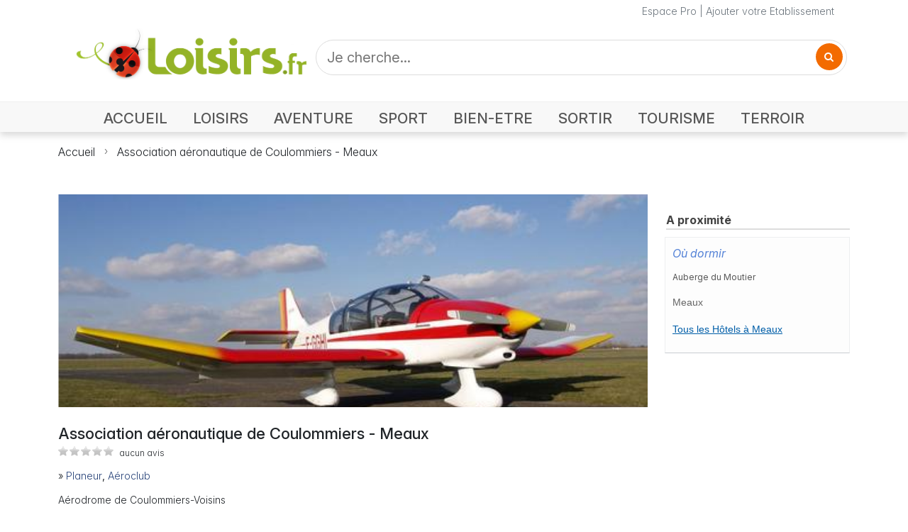

--- FILE ---
content_type: text/html; charset=UTF-8
request_url: https://www.loisirs.fr/association-aeronautique-de-coulommiers---meaux-mouroux.html
body_size: 9032
content:
<!DOCTYPE html>
<html lang="fr">
<head>
<meta charset="UTF-8">
<meta name="viewport" content="width=device-width, initial-scale=1.0">
<title>Association aéronautique de Coulommiers - Meaux - Planeur à Mouroux</title>
<meta name="keywords" content="" />
<meta name="description" content="Association aéronautique de Coulommiers - Meaux - Planeur à Mouroux. Vols d&#039;initiation en planeur. Ecole de pilotage. Ecole de pilotage assurant une formation à l&#039;année, ou au cours de stages d&#039;été, dès l&#039;âge de 15 ans. attractifs pour les moins de 25 ans" />
<meta name="robots" content="index, Follow" />
<meta http-equiv="Content-Type" content="text/html; charset=utf-8" />
<meta http-equiv="content-language" content="fr" />
<meta name="Revisit-After" content="2 days" />
<link rel="stylesheet" type="text/css" href="//i.loisirs.fr/css/annuaire.2.5.min.css" />
<link rel="preconnect" href="https://rsms.me/">
<link rel="stylesheet" href="https://rsms.me/inter/inter.css">
<link rel="preconnect" href="https://cdnjs.cloudflare.com/">
<link rel="stylesheet" href="https://cdnjs.cloudflare.com/ajax/libs/font-awesome/4.7.0/css/font-awesome.min.css">
<link href="https://cdn.jsdelivr.net/npm/bootstrap@5.3.3/dist/css/bootstrap.min.css" rel="stylesheet" integrity="sha384-QWTKZyjpPEjISv5WaRU9OFeRpok6YctnYmDr5pNlyT2bRjXh0JMhjY6hW+ALEwIH" crossorigin="anonymous">
<link rel="stylesheet" href="//i.loisirs.fr/css/loisirs.5.01.min.css">
<link href="https://fonts.googleapis.com/css2?family=Epilogue:wght@100..900&family=Inter:opsz,wght@14..32,100..900&family=Lato:wght@100;300;400;700;900&family=Lora:wght@400..700&family=Merriweather+Sans:ital,wght@0,300..800;1,300..800&family=Montserrat:wght@100..900&family=Open+Sans:ital,wght@0,300..800;1,300..800&family=Playfair+Display:wght@400..900&family=Titillium+Web:wght@200;300;400;600;700&display=swap" rel="stylesheet">
<script type="application/ld+json">
{
"@context": "https://schema.org",
"@type": "LocalBusiness",
"aggregateRating": {
"@type": "AggregateRating",
"ratingValue": "4",
"reviewCount": "1",
"bestRating": "5",
"worstRating": "0"
},
"name": "Association aéronautique de Coulommiers - Meaux",
"address": {
"@type": "PostalAddress",
"addressLocality": "Mouroux",
"postalCode": "77120",
"streetAddress": "Aérodrome de Coulommiers-Voisins",
"addressCountry": "FR"
}
}
</script>
<link rel="stylesheet" type="text/css" href="//i.loisirs.fr/css/fiche_annuaire.5.0.min.css" />
<link rel="stylesheet" href="/css/masonry.css" />
<link rel="stylesheet" href="/css/justifiedGallery.css" />
<link rel="stylesheet" href="/css/swipebox/swipebox.css">
<link rel="stylesheet" href="https://unpkg.com/leaflet@1.3.1/dist/leaflet.css" integrity="sha512-Rksm5RenBEKSKFjgI3a41vrjkw4EVPlJ3+OiI65vTjIdo9brlAacEuKOiQ5OFh7cOI1bkDwLqdLw3Zg0cRJAAQ==" crossorigin="" />
<link href="/css/star-rating.css" media="all" rel="stylesheet" type="text/css" />
<link href="/themes/krajee-svg/theme.css" media="all" rel="stylesheet" type="text/css" />
<style type="text/css">
html {
/* killing 300ms touch delay in IE */
-ms-touch-action: manipulation;
touch-action: manipulation;
}
.is-hidden {
display: none;
}
.btn {
text-transform: uppercase;
color: #efefef;
padding: 0.313em 0.625em;
}
.btn:hover,
.btn:focus {
background-color: #c00;
}
.btn:active {
background-color: #a00;
}
:root {
font-family: InterVariable, sans-serif;
font-feature-settings: 'cv11', 'liga' 1, 'calt' 1;
/* fix for Chrome */
}
@supports (font-variation-settings: normal) {
:root {
font-family: InterVariable, sans-serif;
}
}
.icons {
text-align: right;
margin-top: 15px;
float: right;
width: 300px;
}
#copy {
float: left;
width: 300px;
margin-top: 25px;
}
.idl_audiotel_number {
margin-left: 0;
}
span.worst,
span.best {
display: none;
}
#bloc_correspond {
margin: 0 auto 25px;
text-align: center;
}
#holder {
white-space: initial;
}
#textNum {
position: relative;
font-family: arial;
font-weight: 700;
width: 300px;
height: 40px;
background: url(/img/fond_tel.png) no-repeat left top;
background-size: contain;
}
#textNum div {
position: absolute;
display: inline-block;
color: #4a4a4a;
font-size: 20px;
margin-left: 5px;
margin-top: 12px;
font-weight: 700;
}
.telopt {
background: #ed8323;
border-color: #e27513;
padding: 5px 10px;
color: white;
font-size: 16px;
border-radius: 3px;
font-weight: 400;
margin-top: 15px;
}
a.telopt:hover {
color: white;
text-decoration: none;
}
.wrapper {
position: relative;
height: 300px;
overflow: hidden;
}
.wrapper img {
position: absolute;
left: 50%;
top: 50%;
width: 100%;
height: auto;
-webkit-transform: translate(-50%, -50%);
-ms-transform: translate(-50%, -50%);
transform: translate(-50%, -50%);
}
/* clear fix */
.grid:after {
content: '';
display: block;
clear: both;
}
/* 5 columns, percentage width */
.grid-item {
float: left;
width: 25%;
height: 100px;
padding: 5px;
}
.grid-item--width2 {
width: 40%;
}
.grid-item--height2 {
height: 200px;
}
.collapsing {
-webkit-transition: none;
transition: none;
}
.responsive_header_unit { min-width: 150px; }
ins.adsbygoogle[data-ad-status="unfilled"] {
display: none !important;
}
</style>
<script async defer src="https://widget.getyourguide.com/dist/pa.umd.production.min.js" data-gyg-partner-id="O9YVGUP"></script>
</head>
<body>
<div class="page-container">
<header>
<div class="nav-container mb-0 mb-md-3">
<div class="container-xl">
<div class="row header">
<div class="col text-secondary">
<a class="link-secondary" href="/pro/login.php">Espace Pro</a> | <a class="link-secondary" href="/ajout_fiche.php">Ajouter votre Etablissement</a>
</div>
</div>
</div>
<div>
<nav class="navbar navbar-light navbar-expand-md">
<div class="container-xl mb-2 mb-md-3">
<div class="navbar-brand w-100">
<div class="row">
<div class="col-lg-4 col-md-4 col-sm-12 col-xs-12 align-items-center">
<div class="row align-items-end">
<div class="col-auto">
<button class="navbar-toggler collapsed mb-2" data-bs-toggle="collapse" data-bs-target="#navbar" aria-expanded="false">
<span class="navbar-toggler-icon"></span>
</button>
</div>
<div class="col">
<a href="https://www.loisirs.fr/">
<img class="logo" src="/img/logo-loisirs-360.png" alt="Loisirs.fr le guide des loisirs" style="width:100%;height:auto;max-width:360px;min-width: 120px;" srcset="/img/logo-loisirs-360.png 360w,/img/logo-loisirs.720.png 720w">
</a>
</div>
</div>
</div>
<div class="col-lg-8 col-md-8 col-sm-12 col-xs-12 p-1 p-md-0">
<form id="search-form" class="d-flex" style="height: 100%;" action="#">
<div class="d-flex X4justify-content-center h-100" style="width: 100%; height:100%;">
<div class="search" style="width: 100%;">
<input class="search_input" type="text" id="search" name="q" value="" placeholder="Je cherche...">
<a href="#" class="search_icon"><i class="fa fa-search"></i></a>
</div>
</div>
</form>
</div>
</div>
</div>
</div>
<div class="navbar-container">
<div id="navbar" class="navbar-collapse collapse">
<div class="row m-auto">
<div class="col-12 pt-0">
<ul class="navbar-nav float-none float-md-end d-flex justify-content-start">
<li class="nav-item">
<a class="nav-link accueil" aria-current="page" href="https://www.loisirs.fr/">ACCUEIL</a>
</li>
<li class="nav-item">
<a class="nav-link loisirs"" href="/Loisirs.html">LOISIRS</a>
</li>
<li class="nav-item">
<a class="nav-link aventure" href="/Aventure.html">AVENTURE</a>
</li>
<li class="nav-item">
<a class="nav-link sport" href="/Sport.html">SPORT</a>
</li>
<li class="nav-item">
<a class="nav-link bien-etre" href="/Bien-Etre.html">BIEN-ETRE</a>
</li>
<li class="nav-item">
<a class="nav-link sortir" href="/Sortir.html">SORTIR</a>
</li>
<li class="nav-item">
<a class="nav-link tourisme" href="Tourisme.html">TOURISME</a>
</li>
<li class="nav-item">
<a class="nav-link terroir" href="/Terroir.html">TERROIR</a>
</li>
</ul>
</div>
</div>
</div>
</div>
</nav>
</div>
<div class="shadow-line d-none d-md-block"></div>
</div>
<div class="container-xl" >
<div>
<nav style="--bs-breadcrumb-divider: url(&#34;data:image/svg+xml,%3Csvg xmlns='http://www.w3.org/2000/svg' width='8' height='8'%3E%3Cpath d='M2.5 0L1 1.5 3.5 4 1 6.5 2.5 8l4-4-4-4z' fill='currentColor'/%3E%3C/svg%3E&#34;);" aria-label="breadcrumb">
<ol class="breadcrumb">
<li class="breadcrumb-item"><a href="//www.loisirs.fr/">Accueil</a></li>
<li class="breadcrumb-item active" aria-current="page"><a class="link-dark" href="#">Association aéronautique de Coulommiers - Meaux</a></li>
</ol>
</nav>
</div>
<div class="container-xl ad-container" style="height:auto; margin:15px auto; text-align:center;">
<ins class="adsbygoogle ggads responsive_header_unit" style="display:block" data-ad-client="ca-pub-3742995888059564" data-ad-slot="1867833325" data-ad-format="auto" data-full-width-responsive="true"></ins>
</div>
</div>
</header>
<div class="container-xl mt-5">
<div class="row">
<div id="contact" class="col-12 col-lg-9">
<div class="row">
<div class="col-12 mb-4">
<div class="wrapper">
<a class="rounded rounded-3 swipebox" href="/upload/photo/activite/association-aeronautique-de-coulommiers-meaux.jpg" data-legende="">
<img class="wrap card-img" loading="lazy" src="/photo/activite/520/association-aeronautique-de-coulommiers-meaux.jpg" alt="Association aéronautique de Coulommiers - Meaux" class="img-fluid">
<div class="card-overlay d-flex flex-column justify-content-center p-4" style="--bs-bg-opacity: .5;">
<div class="card-category text-white text-center">Photo Association aéronautique de Coulommiers - Meaux</div>
</div>
</a>
</div>
</div>
</div>
<div class="row">
<div class="col-12 XXmb-4">
<h1 class="fn d-inline-block">Association aéronautique de Coulommiers - Meaux</h1>
</div>
</div>
<div class="row">
<div class="col-12 mb-3">
<div class="avis_box sim d-inline-block">
<span class="avis_star sim d-inline-block" style="width:0px;"></span>
</div>
<span class="ft-12">aucun avis</span>
</div>
</div>
<div class="row mb-4">
<div class="col-12 XXcol-md-9 XXcol-lg-9">
<div class="fa_rubrique mb-3">
» <strong><a href="/Planeur.html">Planeur</a>, <a href="/Aeroclub.html">Aéroclub</a></strong>
</div>
<div class="row">
<div class="col">
Aérodrome de Coulommiers-Voisins<br />77120 Mouroux<div id="fa_tel2" class="popt">
<a href="#" class="telopt"><i class="fa fa-phone" aria-hidden="true"></i> Contacter par téléphone</a>
</div>
</div>
</div>
</div>
</div>
<div class="row">
<div class="col-12 XXcol-lg-9">
<div id="fa_toolbar">
</div>
</div>
</div>
<div class="row">
<div class="col fa_bloc">
<h2>Présentation Association aéronautique de Coulommiers - Meaux</h2>
<div class="fa_text">
Vols d'initiation en planeur. Ecole de pilotage. Ecole de pilotage assurant une formation &agrave; l'ann&eacute;e, ou au cours de stages d'&eacute;t&eacute;, d&egrave;s l'&acirc;ge de 15 ans. attractifs pour les moins de 25 ans. D&eacute;couvrez le vol de loisir ou de comp&eacute;tition, en local, de l'a&eacute;rodrome ou sur la campagne. Association agr&eacute;&eacute;e jeunesse et sport, formation assur&eacute;e par des instructeurs dipl&ocirc;m&eacute;s d'&eacute;tat. Agr&eacute;ment jeunesse et sport AS 7705 1191 du 14/01/2005.</div>
</div>
</div>
<div class=	"row">
<div class="col fa_bloc">
<h2>Réservez les Meilleures Activités avec Get Your Guide</h2>
<div data-gyg-href="https://widget.getyourguide.com/default/activities.frame" data-gyg-locale-code="fr-FR" data-gyg-widget="activities" data-gyg-number-of-items="3" data-gyg-cmp="campagne_1" data-gyg-partner-id="O9YVGUP" data-gyg-lat="48.8350695" data-gyg-lon="3.0200239"><span>Powered by <a target="_blank" rel="sponsored" href="https://www.getyourguide.com/">GetYourGuide</a></span></div>
</div>
</div>
<div class="row">
<div class="col fa_bloc" class="fa_titre_bloc">
<h2 id="plan-acces">Plan d'Accès Association aéronautique de Coulommiers - Meaux</h2>
</div>
<div class="col-12" id="fa_content_map">
<div id="map_canvas"></div>
<script src="https://unpkg.com/leaflet@1.3.1/dist/leaflet.js" integrity="sha512-/Nsx9X4HebavoBvEBuyp3I7od5tA0UzAxs+j83KgC8PU0kgB4XiK4Lfe4y4cgBtaRJQEIFCW+oC506aPT2L1zw==" crossorigin=""></script>
<script type="text/javascript">
// On initialise la latitude et la longitude de Paris (centre de la carte)
var lat = 48.8350695;
var lon = 3.0200239;
var macarte = null;
// Fonction d'initialisation de la carte
function initMap() {
// Créer l'objet "macarte" et l'insèrer dans l'élément HTML qui a l'ID "map"
macarte = L.map('map_canvas').setView([lat, lon], 15);
// Leaflet ne récupère pas les cartes (tiles) sur un serveur par défaut. Nous devons lui préciser où nous souhaitons les récupérer. Ici, openstreetmap.fr
L.tileLayer('https://{s}.tile.openstreetmap.fr/osmfr/{z}/{x}/{y}.png', {
// Il est toujours bien de laisser le lien vers la source des données
attribution: 'données © <a href="//osm.org/copyright">OpenStreetMap</a>/ODbL - rendu <a href="//openstreetmap.fr">OSM France</a>',
minZoom: 1,
maxZoom: 20
}).addTo(macarte);
var marker = L.marker([lat, lon]).addTo(macarte);
}
window.onload = function() {
// Fonction d'initialisation qui s'exécute lorsque le DOM est chargé
initMap();
//$('#fa_content_map').show();
};
</script>
</p>
</div>
<div class="col-12 fa_info_stitre sim">Coordonnées GPS</div>
<div class="col-12">
Latitude : 48° 50' 6" Longitude : 3° 1' 12"</div>
</div>
<div class="row">
<div class="col-12 fa_bloc fa_info_stitre sim">Accès</div>
<div class="col-12">
Autoroute: A4, puis RN34 pendant 11 km<br /><br />Gare Ferroviaire: Mouroux ou Cr&eacute;cy la Chapelle<br /><br />Route: N 34</div>
</div>
<div class="row" id="bloc_avis">
<div class="col fa_bloc">
<h2 id="header_avis">Derniers Avis Association aéronautique de Coulommiers - Meaux</h2>
<div class="row">
<div id="fa_content_avis" class="col">
</div>
</div>
</div>
</div>
<div id="bloc_form_avis" class="row">
<div class="col-12 col-sm-12 fa_bloc">
<h2>Déposer un avis Association aéronautique de Coulommiers - Meaux</h2>
<div class="row my-3">
<div class="col">
<p>Donnez votre avis sur <strong>
Association aéronautique de Coulommiers - Meaux</strong></p>
<p><u>Avertissement</u> : Vos appréciations et commentaires permettent de partager votre
expérience avec les utilisateurs de Loisirs.fr. Cet échange doit être
constructif car il permet à nos partenaires d'améliorer la qualité de
leurs produits et services. La publication d'un avis se fait sous la seule et entière responsabilité de la personne qui le rédige.</p>
</div>
</div>
<form class="mb-5" name="form_note" id="form_note">
<div class="row mb-2 mb-sm-3">
<div class="row">
<div id="err_no" class="col-10 col-sm-10 offset-sm-2 my-2 insc_err h">
Veuillez donner une note (entre 0 et 5 étoiles)
</div>
</div>
<label class="col-12 col-sm-2 col-form-label align-self-end py-0 mb-sm-2">Note</label>
<div class="col-12 col-sm-10">
<input required id="stars" value="" type="text" title="">
</div>
</div>
<div class="row mb-2 mb-sm-3">
<label for="avis_title" class="col-12 col-sm-2 col-form-label">Titre</label>
<div class="col-12 col-sm-10">
<input type="text" id="avis_title" class="form-control">
</div>
</div>
<div class="row mb-2 mb-sm-3">
<div id="err_co" class="col-12 col-sm-10 offset-sm-2 my-2 insc_err h">Veuillez saisir un commentaire</div>
<label for="avis_com" class="col-12 col-sm-2 col-form-label">Commentaire</label>
<div class="col-12 col-sm-10">
<textarea class="form-control" id="avis_com" rows="6"></textarea>
</div>
</div>
<div class="row mb-2 mb-sm-3">
<div id="err_nom" class="col-12 col-sm-10 offset-sm-2 my-2 insc_err h">Veuillez saisir votre nom</div>
<label for="avis_nom" class="col-12 col-sm-2 col-form-label">Votre nom</label>
<div class="col-12 col-sm-10">
<input type="text" id="avis_nom" class="form-control">
</div>
</div>
<div class="row mb-2 mb-sm-3">
<div id="err_email" class="col-12 col-sm-10 offset-sm-2 my-2 insc_err h">Veuillez saisir votre adresse e-mail</div>
<label for="avis_email" class="col-12 col-sm-2 col-form-label">Votre e-mail</label>
<div class="col-12 col-sm-10">
<input type="text" id="avis_email" class="form-control">
</div>
</div>
<div class="row mb-2 mb-sm-3">
<div class="col-12 col-sm-10 offset-sm-2">
<button type="submit" id="submit_avis" class="btn btn-primary">Valider</button>
</div>
</div>
</form>
</div>
</div>
</div>
<div class="col-lg-3 d-none d-lg-block">
<div>
<ins class="adsbygoogle ggads" style="display:block" data-ad-client="ca-pub-3742995888059564" data-ad-slot="7950545464" data-ad-format="auto" data-full-width-responsive="true"></ins>
<script>
//(adsbygoogle = window.adsbygoogle || []).push({});
</script>
</div>
<div class="fa_right_box mt-4">
<div class="fa_right_title">A proximité</div>
<div class="fa_right_body sim frm">
<p class="prox_type"><strong><em>Où dormir</em></strong></p>
<p class="prox_titre"><a href="/auberge-du-moutier-faremoutiers.html"><strong>Auberge du Moutier</strong></a></p>
<p class="prox_ville">Meaux</p>
<p class="prox_voir"><a href="/Meaux/Hotel.html">Tous les Hôtels à Meaux</a></p>
</div>
</div>
</div>
</div>
</div>
</div>

<footer>
<div class="container-xl px-0">
<div class="row">
<div class="col justify-start">
<ul class="list-group list-group-horizontal-md">
<li class="list-group-item"><a href="/contact.php">Contact</a>|</li>
<li class="list-group-item"><a href="/aide/cgv.php">Conditions Générales de Vente</a>|</li>
<li class="list-group-item"><a href="/mention.html">Mentions Légales</a>|</li>
<li class="list-group-item"><a href="/ajout_fiche.php">Ajouter votre entreprise </a>|</li>
<li class="list-group-item"><a href="/pro/login.php">Accès Pro</a></li>
</div>
</div>
<div class="row">
<div class="col copy">Copyright © 2025 Loisirs.fr Tous droits réservés</div>
</div>
<div class="row">
<div id="debug" class="col"></div>
</div>
</div>
</footer>
<link rel="preconnect" href="https://code.jquery.com/">
<script src="https://code.jquery.com/jquery-3.7.1.min.js" integrity="sha256-/JqT3SQfawRcv/BIHPThkBvs0OEvtFFmqPF/lYI/Cxo=" crossorigin="anonymous"></script>
<script src="https://cdn.jsdelivr.net/npm/@popperjs/core@2.11.6/dist/umd/popper.min.js"></script>
<script src="https://cdn.jsdelivr.net/npm/bootstrap@5.3.3/dist/js/bootstrap.bundle.min.js" integrity="sha384-YvpcrYf0tY3lHB60NNkmXc5s9fDVZLESaAA55NDzOxhy9GkcIdslK1eN7N6jIeHz" crossorigin="anonymous"></script>
<script async src="https://pagead2.googlesyndication.com/pagead/js/adsbygoogle.js?client=ca-pub-3742995888059564" crossorigin="anonymous"></script>
<script type="text/javascript">
//var screen_size = 640;
// function set_window_size() {
// $.ajax({
// url: '/lib/win_size.php',
// data: {
// width: $(window).width()
// },
// dataType: 'json',
// success: function(result) {
// var bpt = '';
// if (result.status == 1) {
// if (result.width >= 1400) {
// bpt = 'Extra extra large (xxl)';
// } else if (result.width >= 1200) {
// bpt = 'Extra large (xl)';
// } else if (result.width >= 992) {
// bpt = 'Large (lg)';
// } else if (result.width >= 768) {
// bpt = 'Medium (md)';
// } else if (result.width >= 576) {
// bpt = 'Small (sm)';
// } else {
// bpt = 'X-Small (xs)';
// }
// screen_size = result.width;
// //console.log('Ecran width : ' + result.width + 'px | ' + bpt);
// //$('#debug').html(bpt);
// }
// }
// });
// }
function fr_search(ofs) {
var p = '';
if (ofs) {
p = '&offset=' + ofs;
}
var search = $("#search").val();
window.location.href = '/category.php?q=' + $("#search").val() + p;
return false;
}
function scrollToAnchor(selector) {
var tag = $(selector);
$('html,body').animate({
scrollTop: tap.offset().top
}, 'slow');
}
jQuery(function() {
//console.log('READY');
// function raz_button() {
// //console.log('Expiration on efface tout');
// $('.opti_tel').html('');
// $('.telopt').show();
// }
// $('.telopt').click(function() {
// var elem = $(this);
// var id = $(this).parent().attr('id');
// var viewId = '< ?php echo $optico->getViewId() ?>';
// $('.opti_tel').html('');
// $.ajax({
// url: '/lib/optico/click_tel.php',
// data: {
// id: id,
// view_id: viewId
// },
// dataType: 'json',
// success: function(result) {
// if (result.status == 1) {
// var text = result.phone_number;
// if (result.phone_code) {
// text += "Code: " + result.phone_code;
// }
// html = '<div id="textNum">' +
// '<div>' + result.phone_number + '</div>' +
// '</div>' +
// '<div class="rem">Numéro de mise en relation valable 10 minutes</div>';
// elem.parent().find('div').html(html);
// elem.hide();
// setTimeout(raz_button, 600000);
// }
// }
// });
// return false;
// })
// $("a.page-link").click(function() {
// //var offset = $(this).attr("id").substring(4);
// var offset = $(this).data('offset');
// fr_search(offset);
// return false;
// });
$("#search_but").click(function() {
fr_search(0);
return false;
});
$("#search-form").on("submit", function(event) {
event.preventDefault();
fr_search(0);
return false;
});
$("a.search_icon").click(function() {
//$('#search-form').submit();
fr_search(0);
});
// $(window).resize(function() {
// //TEST var w = $(window).width();
// //TEST set_window_size();
// });
//TEST set_window_size();
});
</script>
<script type="text/javascript">
var _gaq = _gaq || [];
_gaq.push(['_setAccount', 'UA-18930555-1']);
_gaq.push(['_trackPageview']);
(function() {
var ga = document.createElement('script');
ga.type = 'text/javascript';
ga.async = true;
ga.src = ('https:' == document.location.protocol ? 'https://ssl' : 'http://www') + '.google-analytics.com/ga.js';
var s = document.getElementsByTagName('script')[0];
s.parentNode.insertBefore(ga, s);
})();
</script><script src="/js/justGallery/jquery.justifiedGallery.js"></script>
<script src="/js/swipebox/jquery.swipebox2.js"></script>
<script src="/js/star-rating.js" type="text/javascript"></script>
<script src="/themes/krajee-fas/theme.js" type="text/javascript"></script>
<script async src="https://pagead2.googlesyndication.com/pagead/js/adsbygoogle.js?client=ca-pub-3742995888059564" crossorigin="anonymous"></script>
<script type="text/javascript">
var done = false;
var src_vignette = '//i.loisirs.fr/photo/activite/200/association-aeronautique-de-coulommiers-meaux.jpg';
var url_enc = 'https%3A%2F%2Fwww.loisirs.fr%2Fassociation-aeronautique-de-coulommiers---meaux-mouroux.html';
var url = '/association-aeronautique-de-coulommiers---meaux-mouroux.html';
var mise_avant = 0;
var latitude = 48.8350695;
var longitude = 3.0200239;
var id_activite = 7599;
var id_geo = 41486;
//var ide = 7598;
var ok_diapo = 0;
var ok_photo = 0;
var ok_resa = 0;
var ok_map = 1;
var ok_info = 0;
var ok_avis = 1;
var ok_horaire = 0;
var ok_desc = 1;
var ok_event = 0;
var ok_info = 0;
var ok_tarif = 0 || 0;
var ok_plan = 0;
var option = 1;
var page = '';
var titre = "Association aéronautique de Coulommiers - Meaux";
var uid = 0;
var map_loaded = false;
var diapo_loaded = false;
var ok = new Array();
var post_avis = false;
var cnt_avis = 0;
var note = -1;
var is_noted = false;
var screen_size = 640;
function init_rating() {
$(".avis-rating").starRating({
starSize: 40,
disableAfterRate: true,
callback: function(currentRating, $el) {
// make a server call here
$('#note').html(currentRating + ' / 5');
$('#note_cmd').show();
note = currentRating;
is_noted = true;
},
onHover: function(currentIndex, currentRating, $el) {
// do something on mouseover;
if (!is_noted) $('#note').html(currentIndex + ' / 5');
},
onLeave: function(currentIndex, currentRating, $el) {
// do something after mouseout
if (!is_noted) $('#note').html('');
}
});
}
function raz_button() {
$('.popt').html('<a href="#" class="telopt"><i class="fa fa-phone" aria-hidden="true"></i> Contacter par téléphone</a>');
}
function do_telopt() {
$('.telopt').click(function() {
var elem = $(this);
var id = '7599';
var viewId = '69723e7169cc824205040ed4';
$.ajax({
url: '/lib/optico/click_tel.php',
data: {
id: id,
//tel: '',
view_id: viewId
},
dataType: 'json',
success: function(result) {
if (result.status == 1) {
var text = result.phone_number;
if (result.phone_code) {
text += "Code: " + result.phone_code;
}
html = '<div id="textNum">' +
'<div>' + result.phone_number + '</div>' +
'</div>' +
'<div class="rem">Numéro de mise en relation valable 5 minutes</div>';
elem.parent().html(html);
setTimeout(raz_button, 300000);
}
}
});
return false;
})
}
$(document).ready(function() {
$("#stars").rating({
min: 0,
max: 5,
step: 0.1,
size: "lg",
stars: "5",
showClear: false,
defaultCaption: '',
starCaptions: function(val) {
if (val <= 2) {
return val + ' étoile';
} else {
return val + ' étoiles';
}
},
showCaptionAsTitle: true,
clearCaption: 'Pas noté',
starTitles: function(val) {
if (val <= 2) {
return val + ' étoile';
} else {
return val + ' étoiles';
}
},
starCaptionClasses: function(val) {
if (val > 4) {
return 'caption-badge caption-success';
} else if (val > 3) {
return 'caption-badge caption-primary';
} else if (val > 2) {
return 'caption-badge caption-info';
} else if (val > 1) {
return 'caption-badge caption-warning';
} else if (val > 0) {
return 'caption-badge caption-danger';
} else {
return 'caption-badge caption-secondary';
}
},
showCaptionAsTitle: false
});
// Soumission d'un avis
$("#submit_avis").click(function(event) {
var com = $("#avis_com").val();
var email = $("#avis_email").val();
var title = $("#avis_title").val();
var nom = $("#avis_nom").val();
var note = $('#stars').val();
//console.log('#submit_avis.click()');
$(".insc_err").hide();
var pattern = /^ *$/;
var err = 0;
if (note == -1) {
$("#err_no").show();
err++;
}
if (pattern.test(com)) {
$("#avis_com").focus();
$("#err_co").show();
err++;
}
if (pattern.test(nom)) {
$("#avis_nom").focus();
$("#err_nom").show();
err++;
}
if (pattern.test(email)) {
$("#avis_email").focus();
$("#err_email").show();
err++;
}
if (err == 0 && cnt_avis == 0) {
$.getJSON("/control/user.php", {
action: 'pubavis',
uid: uid,
ida: id_activite,
title: title,
com: com,
email: email,
note: note,
nom: nom
}, function(json) {
uid = json.uid;
$('#bloc_avis').show();
$("#fa_content_avis").prepend(json.avis);
$("#bloc_form_avis").hide();
$('.fa_avis').show();
post_avis = true;
scrollToAnchor('#fa_content_avis');
});
cnt_avis++;
}
return false;
});
var id = '7599';
var viewId = '69723e7169cc824205040ed4';
//var url_tel = 'click_tel';
//var url_tel = 'click_tel_promo';
do_telopt();
var lastRow = 'hide';
if (1< 4) lastRow = 'nojustify';
$(".grid").justifiedGallery({
rowHeight: 120,
lastRow: lastRow,
margins: 4,
maxRowHeight: 250,
maxRowsCount: 4,
});
$('.grid').justifiedGallery().on('jg.complete', function(e) {
$('.grid').show();
});
$('.swipebox').swipebox({
useCSS: true, // false will force the use of jQuery for animations
useSVG: true,
title: 'Association aéronautique de Coulommiers - Meaux'
});
if (0 == 0) $('#bloc_avis').hide();
$(".ggads").each(function(index) {
if($(this).is(":visible")) {
//console.log('push adsbygoogle ' + index);
//console.log('is visible');
//console.log($(this).attr('class'));
(adsbygoogle = window.adsbygoogle || []).push({});
}
});
})
</script>
</div>
</body>
</html>


--- FILE ---
content_type: text/html; charset=utf-8
request_url: https://www.google.com/recaptcha/api2/aframe
body_size: 265
content:
<!DOCTYPE HTML><html><head><meta http-equiv="content-type" content="text/html; charset=UTF-8"></head><body><script nonce="disf9fuiK0JZ0vpj_QrpQg">/** Anti-fraud and anti-abuse applications only. See google.com/recaptcha */ try{var clients={'sodar':'https://pagead2.googlesyndication.com/pagead/sodar?'};window.addEventListener("message",function(a){try{if(a.source===window.parent){var b=JSON.parse(a.data);var c=clients[b['id']];if(c){var d=document.createElement('img');d.src=c+b['params']+'&rc='+(localStorage.getItem("rc::a")?sessionStorage.getItem("rc::b"):"");window.document.body.appendChild(d);sessionStorage.setItem("rc::e",parseInt(sessionStorage.getItem("rc::e")||0)+1);localStorage.setItem("rc::h",'1769094773393');}}}catch(b){}});window.parent.postMessage("_grecaptcha_ready", "*");}catch(b){}</script></body></html>